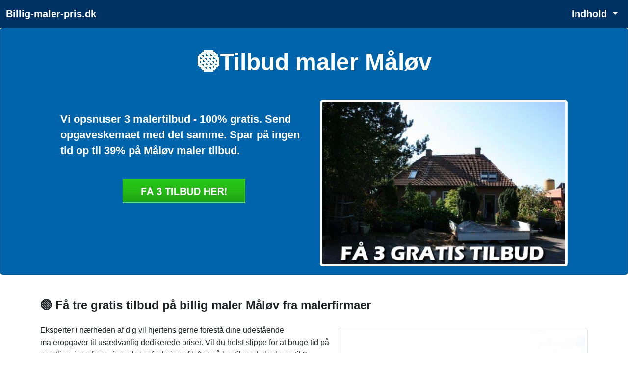

--- FILE ---
content_type: text/html; charset=UTF-8
request_url: https://www.billig-maler-pris.dk/tilbud-maler-m%C3%A5l%C3%B8v.php
body_size: 7603
content:
<!doctype html>
	<html lang="da-DK" prefix="og: http://ogp.me/ns# fb: http://ogp.me/ns/fb#">
  <head>
    <!-- Required meta tags -->
    <meta charset="utf-8">
    <meta name="viewport" content="width=device-width, initial-scale=1">
		<title>Måløv 3 tilbud maler. En anerkendt ydelse til gratis malertilbud</title>
    <meta name="description" content="3 tilbud Måløv maler. Vi hjælper dig 100 pct uforpligtende med at sikre dig en billig malerfirma besparelse på ca 43%. På kort tid får du gratis malertilbud.">
		<meta name="keywords" content="dygtig maler, maler, tilbud maler, tilbud, malertilbud, billig, gratis, malermester, malerfirma, malermester Måløv">
		<meta name="robots" content="follow, index, max-snippet:-1, max-video-preview:-1, max-image-preview:large">
    <meta name="author" content="billig-maler-pris.dk">
		<meta name="pubdate" content="2025-10-02T11:53:08+0200">
    <link rel="icon" href="../favicon.ico">
		<meta property="og:url" content="https://www.billig-maler-pris.dk/tilbud-maler-måløv.php">
		<meta property="og:locale" content="da_DK">
		<meta property="og:type" content="article">
		<meta property="og:site_name" content="billig-maler-pris.dk">
		<meta property="og:title" content="Måløv 3 tilbud maler. En anerkendt ydelse til gratis malertilbud">
		<meta property="og:description" content="3 tilbud Måløv maler. Vi hjælper dig 100 pct uforpligtende med at sikre dig en billig malerfirma besparelse på ca 43%. På kort tid får du gratis malertilbud.">
		<meta property="og:url" content="https://www.billig-maler-pris.dk/tilbud-maler-måløv.php">
		
		<link rel="alternate" hreflang="da-dk" href="https://www.billig-maler-pris.dk/tilbud-maler-måløv.php">
		<link rel="alternate" hreflang="x-default" href="https://www.billig-maler-pris.dk/tilbud-maler-måløv.php">
		<link rel="canonical" href="https://www.billig-maler-pris.dk/tilbud-maler-måløv.php">
		
		<link href="https://cdn.jsdelivr.net/npm/bootstrap@5.3.2/dist/css/bootstrap.min.css" rel="stylesheet" integrity="sha384-T3c6CoIi6uLrA9TneNEoa7RxnatzjcDSCmG1MXxSR1GAsXEV/Dwwykc2MPK8M2HN" crossorigin="anonymous">
		<style>
			body{
				font-family: Arial, Tahoma, sans-serif;
/*				font-size: 16px; = default = 1rem */
				line-height: 160%;
			}

			h1 {font-size:1.65rem; font-weight:bold;} 
			h2 {font-size:1.25rem; font-weight:bold;}
			h3 {font-size:1.25rem; font-weight:bold;}
			h4 {font-size:1.13rem; font-weight:bold;}
			h5 {font-size:1rem; font-weight:bold;}			
			h6 {font-size:0.88rem; font-weight:bold;}
			
			@media (min-width: 768px) {
			h1 {font-size:2rem;}
			h2 {font-size:1.38rem;}
			}

			@media (min-width: 992px) {
			h1 {font-size:2.5rem;}
			h2 {font-size:1.5rem;}
			h3 {font-size:1.38rem;}
			}

			@media (min-width: 1200px) {
			h1 {font-size:3rem;}
			h2 {font-size:1.6rem;}
			h3 {font-size:1.5rem;}
			}
			
			.knappen {display:block; width:250px; height:50px; text-indent:-9999px;}
			.knappen a {display:block; width:100%; height:100%; background:transparent url(../images/3tilbud.png) no-repeat top left; outline:none;}
			.knappen a:hover {background-position:0 -50px;}

			.navbar-brand {
				font-weight: bold;
				text-decoration: none;	
			}
			
			a.dropdown-toggle:hover {
				color: #02e240;
				text-decoration: none;
			}		

			.dropdown-toggle {
				font-weight: bold;
				color: white!important;
				font-size: 1.25rem;
				text-decoration: none;
			}

			.dropdown-item {
				color: black;	
				text-shadow: none;			
			}
			
			#klokholder {
			background: #0f3854;
			background: radial-gradient(ellipse at center, #0a2e38 0%, #000000 70%);
			background-size: 100%;
			height: 100px;
			}

			#datoen {
			font-family: monospace;	
			text-align: center;
			color: #daf6ff;	
			font-size: 1rem;
			padding-top: 17px;
			}

			#klokken {
			font-family: monospace;
			text-align: center;
			color: #daf6ff;
			letter-spacing: 0.05em;
			font-size: 30px;
			padding-top: 8px;
			}
		</style>
			<style>
			
			h2 {font-size:1.12rem; font-weight:bold; line-height:2rem;}
			
			@media (min-width: 768px) {
			h2 {font-size:1.12rem;}
			}

			@media (min-width: 992px) {
			h2 {font-size:1.25rem;}
			}

			@media (min-width: 1200px) {
			h2 {font-size:1.4rem;}
			}
			
			</style>
 
		<script type="application/ld+json">
		{"@context":"https://schema.org","@graph":[



		{"@type":"WebSite",
		"@id":"https://www.billig-maler-pris.dk/#website",
		"name":"billig-maler-pris.dk",
		"url":"https://www.billig-maler-pris.dk/",
		"inLanguage":"da-DK"},

		{"@type":"WebPage",
		"@id":"https://www.billig-maler-pris.dk/tilbud-maler-måløv.php/#webpage",
		"url":"https://www.billig-maler-pris.dk/tilbud-maler-måløv.php/",
		"name":"Måløv 3 tilbud maler. En anerkendt ydelse til gratis malertilbud",
		"isPartOf":{"@id":"https://www.billig-maler-pris.dk/#website"},
		"inLanguage":"da-DK",
		"datePublished":"2016-11-14",
		"dateModified":"2025-10-02T11:53:08+0200",
		"description":"3 tilbud Måløv maler. Vi hjælper dig 100 pct uforpligtende med at sikre dig en billig malerfirma besparelse på ca 43%. På kort tid får du gratis malertilbud."}

		]}</script>

	
		<!-- Bing Webmaster -->
		<meta name="msvalidate.01" content="F46CA86528064CD313CEABE17FA6DD6F">
		<meta name="google-site-verification" content="RttSk-QRAXW9A8oXi0FNLZTtF3VBWRgjeauY9FTFBcA">
		
		<!-- Global site tag (gtag.js) - Google Analytics -->
<!--		<script async src="https://www.googletagmanager.com/gtag/js?id=UA-47807179-G-B5RZ6KZ4QP"></script>
		<script>
			window.dataLayer = window.dataLayer || [];
			function gtag(){dataLayer.push(arguments);}
			gtag("js", new Date());
			gtag("config", "UA-47807179-G-B5RZ6KZ4QP");
		</script>-->

		<!-- Google tag (gtag.js) -->
		<script async src="https://www.googletagmanager.com/gtag/js?id=G-B5RZ6KZ4QP"></script>
		<script>
			window.dataLayer = window.dataLayer || [];
			function gtag(){dataLayer.push(arguments);}
			gtag("js", new Date());

			gtag("config", "G-B5RZ6KZ4QP");
		</script>		
			
		</head>		

	  <body onload="startTime()" itemscope itemtype="https://schema.org/WebPage">


		<script>
		function startTime() {
			var today = new Date();
			var h = today.getHours();
			var m = today.getMinutes();
			var s = today.getSeconds();
			m = checkTime(m);
			s = checkTime(s);
			document.getElementById("klokken").innerHTML =
			h + ":" + m + ":" + s;
			var t = setTimeout(startTime, 500);
		}
		function checkTime(i) {
			if (i < 10) {i = "0" + i};  // add zero in front of numbers < 10
			return i;
		}
		</script>

				<nav class='navbar sticky-top navbar-expand-sm navbar-dark' style='background-color: #003264' itemscope itemtype='https://schema.org/SiteNavigationElement'>
		<div class="container-fluid">
			<a class="navbar-brand" href="https://www.billig-maler-pris.dk">Billig-maler-pris.dk</a>
			<button class="navbar-toggler" type="button" data-bs-toggle="collapse" data-bs-target="#indholdtoggler" aria-controls="indholdtoggler" aria-expanded="false" aria-label="Toggle navigation">
				<span class="navbar-toggler-icon"></span>
			</button>
			<div class="collapse navbar-collapse" id="indholdtoggler">
				<ul class="navbar-nav me-auto"></ul>
				<div class="d-flex">
				
				<ul class="navbar-nav">	
					<li class="nav-item dropdown">
						<a class="nav-link dropdown-toggle" href="#" id="navbarDropdown" role="button" data-bs-toggle="dropdown" aria-expanded="false">
							Indhold
						</a>
						<ul class="dropdown-menu dropdown-menu-end" aria-labelledby="navbarDropdown">
							<li><a href="#h-anchor0" class="dropdown-item">Tilbud maler Måløv</a></li>
							<li><a href="#h-anchor1" class="dropdown-item">Få tre gratis tilbud på billig maler Måløv fra malerfirmaer </a></li>
							<li><a href="#h-anchor2" class="dropdown-item">Malerprojekter - Stil din maleropgave online</a></li>
							<li><a href="#h-anchor3" class="dropdown-item">Salig i blå</a></li>
							<li><a href="#h-anchor4" class="dropdown-item">Rensning ved trykfødning</a></li>
							<li><a href="#h-anchor5" class="dropdown-item">Måløv fagfolk i branchen: Malerforretninger</a></li>
						</ul>
					</li>
				</ul>
				
				</div>
			</div>
		</div>
	</nav>
	<header>
	  <div class="card text-white" style="background-color: #0064aa;" itemscope itemtype="https://schema.org/WPHeader">
			<div class="card-body">
			<div class="row">
        <div class="col">
          <div class="text-center mt-4 mb-5" id="h-anchor0"><h1>&#x1F7E2;Tilbud maler Måløv</h1></div>
        </div>
			</div>
			<div class="row">
				<div class="col-md-1"></div>
        <div class="col-md-5 mt-4"><h2>Vi opsnuser 3 malertilbud - 100% gratis. Send opgaveskemaet med det samme. Spar på ingen tid op til 39% på Måløv maler tilbud.</h2><br><div class="d-flex p-2 justify-content-center">
		<p class="knappen"><a href="https://www.partner-ads.com/dk/klikbanner.php?partnerid=20838&bannerid=38467&uid=tilbud-maler-maaloev" rel="nofollow noopener">Få 3 Tilbud maler Måløv tilbud</a>
		</p></div></div>
				<div class="col-md-5"><!--<div class="ratio ratio-16x9 mb-5">
		<iframe title="Video" loading="lazy" src=""></iframe>
		</div>-->
					<img class="img-fluid img-thumbnail" src="images/pics/Egense300911_6.jpg" alt="Gratis tilbud - få dem i dag med 3 maler tilbud" title="Vi opsporer 3 tilbud på specifikt malerhjælp med 3 maler tilbud">
				</div>
				<div class="col-md-1"></div>
			</div>      
			</div>
		</div>
	</header><main><div class="container">
		<div class="mt-5 mb-4" id="h-anchor1"><h3>&#x1F7E2; Få tre gratis tilbud på billig maler Måløv fra malerfirmaer </h3></div>
		<div class="mt-2 mb-3">			
			<div class="float-end mt-2 mb-1 ms-3">
				<img class="img-fluid img-thumbnail" src="images/pics/Espe240808_5.jpg" alt="3 maler tilbud: Billig-maler-pris.dk har specialiseret sig i at formidle malerservice" title="3 maler tilbud: I 2760  Måløv kan du modtage 3 ypperlige tilbud med løsninger">
			</div>
			Eksperter i nærheden af dig vil hjertens gerne forestå dine udestående maleropgaver til usædvanlig dedikerede priser. Vil du helst slippe for at bruge tid på spartling, jos-afrensning eller opfriskning af lofter, så bestil med glæde op til 3 favorable kanontilbud. Der kan spares penge (henved 47 procent) på en parat og rettidig fagmand i 2760 Måløv. <br />
I fred og ro kan du gennemgå alle de fremsendte overslag og derpå vælge det, du bedst synes om. På Billig-maler-pris.dk opsporer vi 3 meget gode malerestimater på fx gulve, liftudlejning, bygningsmaling eller væg og loft. Billig-maler-pris.dk har et effektivt samarbejde med aktive og rutinerede malerfirmaer overalt i Danmark - inkl. i Måløv. <br />
Inden for rimelig kort tid modtager du 3 gratis skønne overslag på tiptop malerarbejde. Vi finder total gratis og uforpligtende 3 prisvenlige malertilbud i Måløv fra seriøse malerfirmaer. Håndværkersiden Billig-maler-pris.dk er en både førsteklasses og prima online malertjeneste, som meget gerne vil påtage sig at levere dig de ypperste tilbud på tiptop malerarbejde.
		</div>

	
	
	<div class="mt-4 mb-4">
		<div id="h-anchor2"><h3>&#x1F7E2; Malerprojekter - Stil din maleropgave online</h3></div>
		Du kan finde op til 3 malertilbud i Måløv og de kvalificerede malerforretninger tilbyder malerhjælp til lave konkurrencedygtige priser. Vi indhenter 3 fortrinlige maler tilbud på fortrinlige løsninger på din opgave, hvorefter du kan vælge et af dem. Nye muligheder med gode og billige malerforretninger - Du opretter blot dine ønsker online. <br>De 3 malerforretninger i Måløv, der reagerer hurtigst, modtager dine kontaktoplysninger, så brug os i dag - Du har intet at frygte. Indled din maleropgave lige nu, vi kan hjælpe dig videre med op til tre aldeles uforpligtende malerfirmatilbud. Malerprojekter udføres hurtigt og billigt - Indsend din sag, så melder vi tilbage med 3 populære gratis malertilbud. <br>Såfremt emnet er malermester Måløv i Måløv, er det billig-maler-pris.dk, som er svaret og har du opdaget, at denne tjeneste er 100% gratis? Det tager ingen tid at få op til 3 gratis malertilbud og i postnummer 2760  Måløv afventer fagfolk at få lov til at få gjort noget ved dit malerproblem. Har du svært ved at finde en maler i Måløv? Det finder vi en løsning på! Vi vil gerne finde en vedholdende maler til dig. 
	</div><div class="d-flex p-2 justify-content-center">
		<p class="knappen"><a href="https://www.partner-ads.com/dk/klikbanner.php?partnerid=20838&bannerid=38467&uid=tilbud-maler-maaloev" rel="nofollow noopener">Få 3 Tilbud maler Måløv tilbud</a>
		</p></div>
	<div class="mt-4 mb-4" id="h-anchor3"><h3>Salig i blå</h3>
		<div class="mt-2 mb-2">			
			<div class="float-end mt-2 mb-1 ms-3">
			<img class="img-fluid img-thumbnail" loading="lazy" src="images/pics/Fovslet_070815_1.jpg" alt="Gratis malertilbud: Det er en brugbar maler service, du kan gøre brug af regelmæssigt" title="Gratis malertilbud: Samtlige malerfirmaer vil med entusiasme vurdere din opgave"></div>
		Blå er en af de få farver, der udstråler sådan en beroligende og fredfyldt følelse. Farven, der associeres med luft og vand, de to grundlæggende elementer i livet, er kendt for sine afslappende egenskaber. Det er logisk, at blå farver finder vej til det rum, hvor du ønsker at føle dig tryg og rolig. En strålende blå kan dog være mere stimulerende, end du ønsker, når du krøller dig sammen for at hvile. Overvej blide, dæmpede blå nuancer - en populær trend inden for interiørfarver i 2024 - eller endda dybere toner som blå skifer med hvide accenter, især i soveværelser med masser af naturligt lys. Blå er den ultimative, salige soveværelsesfarve og er altid et fremragende valg.<br />
<br />
<h5>En beroligende virkning på din krop</h5>Ligesom grøn har grøn farve en beroligende virkning på din krop, hvilket får dig til at føle dig tryg og sikker. Et soveværelse malet i en blegrå aqua eller bladegrøn kan være dristigere, men smukt. Ikke alle ønsker et soveværelse, der er domineret af hvidt eller gråt - grønt giver mulighed for at tilføje slående farver uden at overstimulere. Overvej nogle af de mere trendy, mørkere grønne nuancer som jægergrøn eller skovgrøn.
		</div>
	</div>
	
	<div class="mb-4" id="h-anchor4"><h3>Rensning ved trykfødning</h3>
		Låget på trykfødebeholderen løsnes, således at lakken ligesom beskrevet ved sugefødning kan trykkes tilbage i den løse inderspand. Når det er gjort, tages inderspanden med lakken op, og i stedet sættes en anden inderspand med fortynder i, hvorefter rensningen foregår som før beskrevet. Smøringen er et meget vigtigt led i vedligeholdelsen. <br />
<br />
<h5>Afgørende for skæreevnen</h5>Fasen bør ikke være større end en 1/4 af ziehklingens tykkelse, da det mere er slibningens finhed end fasens størrelse, der er det afgørende for skæreevnen. Ziehklingen er da klar til opsætning, der foretages med et ziehklingestål. <br />
Forudsætningen, for at ziehklingen kommer til at skære rigtigt, er selvfølgelig en fin slibning, men bliver denne fine slibning ikke sat rigtigt op, er dette arbejde spildt. Hovedårsagen til, at den fine slibning tit bliver ødelagt, er et dårligt ziehklingestål. Man kan umuligt opnå det fine skær, der er nødvendigt, med en skruetrækker eller kanten af et stemmejern, det skal være et velpoleret ziehklingestål uden nogen form for skarpe kanter. Alle bevægelige dele bør smøres helst dagligt med en tynd smøreolie.
	</div>
	
	<div class="mb-4">
	<div class="card text-white mt-5 pt-4 pb-1" style="background-color: #0064aa;">
		<div class="card-body">
			<div class="container">
				<div class="row me-4">
					<div style="display: flex;">
						<div style="float:left; height:100%; vertical-align: text-top;"><h3>&nbsp;&#x1F7E2;&nbsp;&nbsp;</h3></div>
						<div style="margin-bottom:10px;"><h3>Mere end 146.000 tilbud er blevet formidlet siden 2016 og frem til d. 22. januar 2026.</h3></div>	
					</div>
				</div>
			</div>
		</div>
	</div><br></div><div class="d-flex p-2 justify-content-center">
		<p class="knappen"><a href="https://www.partner-ads.com/dk/klikbanner.php?partnerid=20838&bannerid=38467&uid=tilbud-maler-maaloev" rel="nofollow noopener">Få 3 Tilbud maler Måløv tilbud</a>
		</p></div><br><br><aside><div class='row mt-4 ms-2 me-2'>
			<div class='col-sm-4 mb-4'>
				<div class='card border-dark'>
					<div class='card-header h5'>Anmeldelse</div>
					<div class='card-body'>
						<div class='card-text h6'>Vi var umanerlig tilfredse med resultatet. <br><br><h4>Connie Bisserup, Måløv</h4>
						</div>
					</div>
				</div>
			</div>		
			<div class='col-sm-4 mb-4'>
	<div class='card'>
		<a href='https://www.3murertilbud.nu/' rel=''><img class='card-img-top' src='../images/faa3gratis_murertilbud.jpg' alt='3 murertilbud' title='3 murertilbud'></a></div></div>		
			<div class='col-sm-4 mb-4'>
	<div class='card'>
		<a href='https://www.billig-isolering.dk/' rel=''><img class='card-img-top' src='../images/faa3gratis_isoleringstilbud.jpg' alt='3 isoleringtilbud' title='3 isoleringtilbud'></a></div></div>
    </div>
	</aside>	
			<section class="bg-light" style="padding-top: 2rem; padding-left: 1rem;">
			<h3 class="mb-4" id="h-anchor5">Måløv fagfolk i branchen: Malerforretninger</h3>
			<div class="d-flex flex-wrap">
			<div class="mb-4 me-5">
				<h5><a href="https://www.billig-maler-pris.dk/f/bj-maleren.php" class="text-decoration-none" title="BJ Maleren">BJ Maleren</a></h5>
				<p class="font-weight-light mb-0">Tjæreborgvej 15<br>2760 Måløv<br>
				CVR: <a href="https://datacvr.virk.dk/data/visenhed?enhedstype=virksomhed&id=32747159" class="text-decoration-none" target="_blank" rel="nofollow noopener noreferrer">32747159</a><br><a href="http://www.bjmaleren.dk" class="text-decoration-none" target="_blank" rel="nofollow noopener noreferrer">www.bjmaleren.dk</a></p>
			</div>
			<div class="mb-4 me-5">
				<h5><a href="https://www.billig-maler-pris.dk/f/hp-totalservice.php" class="text-decoration-none" title="HP Totalservice">HP Totalservice</a></h5>
				<p class="font-weight-light mb-0">Gjørdingvej 31<br>2760 Måløv<br>
				CVR: <a href="https://datacvr.virk.dk/data/visenhed?enhedstype=virksomhed&id=27651763" class="text-decoration-none" target="_blank" rel="nofollow noopener noreferrer">27651763</a><br><a href="http://www.hptotalservice.dk" class="text-decoration-none" target="_blank" rel="nofollow noopener noreferrer">www.hptotalservice.dk</a></p>
			</div>
			<div class="mb-4 me-5">
				<h5><a href="https://www.billig-maler-pris.dk/f/maler-holdet-v-martin-jespersen.php" class="text-decoration-none" title="Maler-Holdet v/Martin Jespersen">Maler-Holdet v/Martin Jespersen</a></h5>
				<p class="font-weight-light mb-0">Bakkesvinget 3<br>2760 Måløv<br>
				CVR: <a href="https://datacvr.virk.dk/data/visenhed?enhedstype=virksomhed&id=21248533" class="text-decoration-none" target="_blank" rel="nofollow noopener noreferrer">21248533</a><br>Tlf. 20238194</p>
			</div>
			<div class="mb-4 me-5">
				<h5><a href="https://www.billig-maler-pris.dk/f/k9-maler-service.php" class="text-decoration-none" title="K9 Maler Service">K9 Maler Service</a></h5>
				<p class="font-weight-light mb-0">Bækholmen 40<br>2760 Måløv<br>
				CVR: <a href="https://datacvr.virk.dk/data/visenhed?enhedstype=virksomhed&id=33673469" class="text-decoration-none" target="_blank" rel="nofollow noopener noreferrer">33673469</a><br>Tlf. 24272552</p>
			</div>
			<div class="mb-4 me-5">
				<h5><a href="https://www.billig-maler-pris.dk/f/tingleffs-malerfirma.php" class="text-decoration-none" title="Tingleffs Malerfirma">Tingleffs Malerfirma</a></h5>
				<p class="font-weight-light mb-0">Måløv Hovedgade 84 B<br>2760 Måløv<br>
				CVR: <a href="https://datacvr.virk.dk/data/visenhed?enhedstype=virksomhed&id=43784668" class="text-decoration-none" target="_blank" rel="nofollow noopener noreferrer">43784668</a><br>Tlf. 22269621</p>
			</div>
			<div class="mb-4 me-5">
				<h5><a href="https://www.billig-maler-pris.dk/f/mv-malerservice.php" class="text-decoration-none" title="MV-Malerservice">MV-Malerservice</a></h5>
				<p class="font-weight-light mb-0">Måløvvang 39<br>2760 Måløv<br>
				CVR: <a href="https://datacvr.virk.dk/data/visenhed?enhedstype=virksomhed&id=42097659" class="text-decoration-none" target="_blank" rel="nofollow noopener noreferrer">42097659</a><br>Tlf. 22479445</p>
			</div>
			<div class="mb-4 me-5">
				<h5><a href="https://www.billig-maler-pris.dk/f/ffs-entreprise-aps.php" class="text-decoration-none" title="FFS Entreprise ApS">FFS Entreprise ApS</a></h5>
				<p class="font-weight-light mb-0">Måløv Byvej 229<br>2760 Måløv<br>
				CVR: <a href="https://datacvr.virk.dk/data/visenhed?enhedstype=virksomhed&id=43238019" class="text-decoration-none" target="_blank" rel="nofollow noopener noreferrer">43238019</a><br>Tlf. 60129906</p>
			</div>
			<div class="mb-4 me-5">
				<h5><a href="https://www.billig-maler-pris.dk/f/santana-byggeservice.php" class="text-decoration-none" title="Santana byggeservice">Santana byggeservice</a></h5>
				<p class="font-weight-light mb-0">Eskebjerggård 32<br>2760 Måløv<br>
				CVR: <a href="https://datacvr.virk.dk/data/visenhed?enhedstype=virksomhed&id=41547502" class="text-decoration-none" target="_blank" rel="nofollow noopener noreferrer">41547502</a><br>Tlf. 20767618</p>
			</div>
		</div> <!-- d-flex flex-wrap -->
		</section>
		<div class="d-none d-lg-block"><br><div id="map" style="height:500px; width: 100%;"></div>
		<script>
		function initMap() {
			var map = new google.maps.Map(document.getElementById("map"), {
				zoom: 12,
				center: {lat: 55.74958985, lng: 12.31070555}
			});
					var marker = new google.maps.Marker({
					position: {lat: 55.7478880, lng: 12.3231800},
					map: map
					});
					var marker = new google.maps.Marker({
					position: {lat: 55.7471770, lng: 12.3278700},
					map: map
					});
					var marker = new google.maps.Marker({
					position: {lat: 55.754799, lng: 12.323788},
					map: map
					});
					var marker = new google.maps.Marker({
					position: {lat: 55.7443807, lng: 12.3189352},
					map: map
					});
					var marker = new google.maps.Marker({
					position: {lat: 55.7508264, lng: 12.3163779},
					map: map
					});
					var marker = new google.maps.Marker({
					position: {lat: 55.7497710, lng: 12.3157520},
					map: map
					});
					var marker = new google.maps.Marker({
					position: {lat: 55.7522839, lng: 12.2935411},
					map: map
					});
					var marker = new google.maps.Marker({
					position: {lat: 55.7510666, lng: 12.3131442},
					map: map
					});
		}
		</script>
		<script async defer
			src="https://maps.googleapis.com/maps/api/js?key=AIzaSyC6tluck_601FlUhWZ2mlydMN7vQY9xDno&callback=initMap">
		</script>
		<br></div></div></main><footer>
<!--		<div class="container">-->
		<div class="card pt-3" style="background-color: #003264;" itemscope itemtype="https://schema.org/WPFooter">
    <div class="card-body">
      <div class="row">
				<div class="col-md-1"></div>
				<div class="col-md-3 text-white">
					&#169; 2025<br>www.billig-maler-pris.dk<br>CVR-nr. 31135915<br><a href="../kontakt.php" class="text-decoration-none">Kontakt</a>
				</div>
				<div class="col-md-3"><ul>
					<li><a href="https://www.billig-maler-pris.dk/tilbud-maler-gentofte.php" class="text-decoration-none text-white" title="Tilbud maler Gentofte">Tilbud maler Gentofte</a></li>
					<li><a href="https://www.billig-maler-pris.dk/tilbud-maler-kokkedal.php" class="text-decoration-none text-white" title="Tilbud maler Kokkedal">Tilbud maler Kokkedal</a></li>
					<li><a href="https://www.billig-maler-pris.dk/tilbud-maler-sønderjylland.php" class="text-decoration-none text-white" title="Tilbud maler Sønderjylland">Tilbud maler Sønderjylland</a></li>
					<li><a href="https://www.billig-maler-pris.dk/tilbud-maler-hadsten.php" class="text-decoration-none text-white" title="Tilbud maler Hadsten">Tilbud maler Hadsten</a></li></ul>					
				</div>
				<div class="col-md-4">
					<a href="https://www.facebook.com/3gratistilbud/" rel="nofollow"><img src="../images/facebook-icon.png" alt="facebook" title="facebook"></a>&nbsp;
					<a href="https://www.instagram.com/3tilbud/" rel="nofollow"><img src="../images/instagram-icon.png" alt="instagram" title="instagram"></a>
				</div>
			</div>
		</div>
		</div><script type="application/ld+json">
		{"@context":"https://schema.org","@graph":[
		{"@type":"BreadcrumbList","@id":"krummeliste",
		"itemListElement":[
		{"@type":"ListItem","position":1,"item":{"@type":"WebPage","@id":"https://www.billig-maler-pris.dk","url":"https://www.billig-maler-pris.dk","name":"Tilbud maler"}},
		{"@type":"ListItem","position":2,"item":{"@type":"WebPage","@id":"Måløv","url":"","name":"3 tilbud malermester Måløv"}}]
		}
		]}</script><script src="https://cdn.jsdelivr.net/npm/bootstrap@5.3.2/dist/js/bootstrap.bundle.min.js" integrity="sha384-C6RzsynM9kWDrMNeT87bh95OGNyZPhcTNXj1NW7RuBCsyN/o0jlpcV8Qyq46cDfL" crossorigin="anonymous"></script>
	
		</footer>
 </body>
</html>